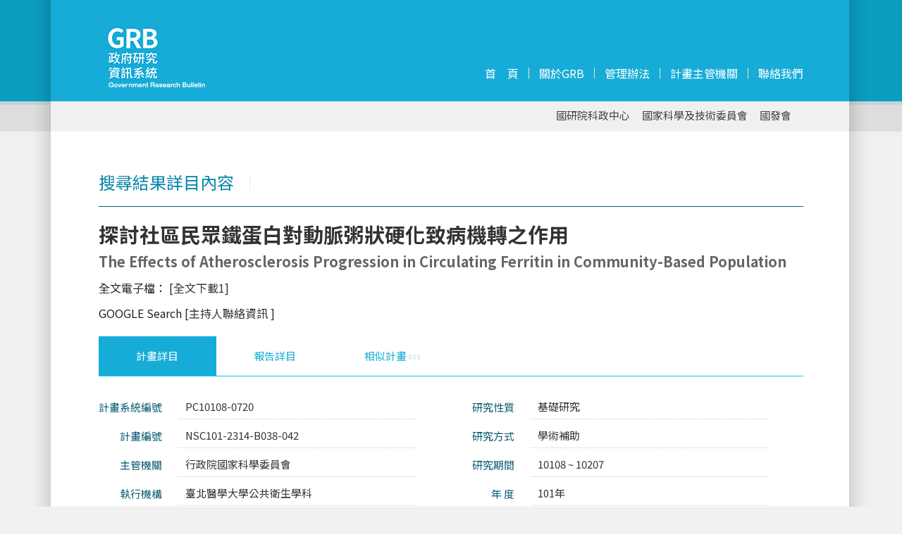

--- FILE ---
content_type: application/javascript
request_url: https://www.grb.gov.tw/polyfills.77d2aa935bdcf01897be.js
body_size: 19708
content:
(window.webpackJsonp=window.webpackJsonp||[]).push([[2],{"+rLv":function(e,t,n){var r=n("dyZX").document;e.exports=r&&r.documentElement},"0/R4":function(e,t){e.exports=function(e){return"object"==typeof e?null!==e:"function"==typeof e}},"0TWp":function(e,t,n){!function(){"use strict";!function(e){var t=e.performance;function n(e){t&&t.mark&&t.mark(e)}function r(e,n){t&&t.measure&&t.measure(e,n)}if(n("Zone"),e.Zone)throw new Error("Zone already loaded.");var o,i=function(){function t(e,t){this._properties=null,this._parent=e,this._name=t?t.name||"unnamed":"<root>",this._properties=t&&t.properties||{},this._zoneDelegate=new c(this,this._parent&&this._parent._zoneDelegate,t)}return t.assertZonePatched=function(){if(e.Promise!==O.ZoneAwarePromise)throw new Error("Zone.js has detected that ZoneAwarePromise `(window|global).Promise` has been overwritten.\nMost likely cause is that a Promise polyfill has been loaded after Zone.js (Polyfilling Promise api is not necessary when zone.js is loaded. If you must load one, do so before loading zone.js.)")},Object.defineProperty(t,"root",{get:function(){for(var e=t.current;e.parent;)e=e.parent;return e},enumerable:!0,configurable:!0}),Object.defineProperty(t,"current",{get:function(){return D.zone},enumerable:!0,configurable:!0}),Object.defineProperty(t,"currentTask",{get:function(){return j},enumerable:!0,configurable:!0}),t.__load_patch=function(o,i){if(O.hasOwnProperty(o))throw Error("Already loaded patch: "+o);if(!e["__Zone_disable_"+o]){var a="Zone:"+o;n(a),O[o]=i(e,t,S),r(a,a)}},Object.defineProperty(t.prototype,"parent",{get:function(){return this._parent},enumerable:!0,configurable:!0}),Object.defineProperty(t.prototype,"name",{get:function(){return this._name},enumerable:!0,configurable:!0}),t.prototype.get=function(e){var t=this.getZoneWith(e);if(t)return t._properties[e]},t.prototype.getZoneWith=function(e){for(var t=this;t;){if(t._properties.hasOwnProperty(e))return t;t=t._parent}return null},t.prototype.fork=function(e){if(!e)throw new Error("ZoneSpec required!");return this._zoneDelegate.fork(this,e)},t.prototype.wrap=function(e,t){if("function"!=typeof e)throw new Error("Expecting function got: "+e);var n=this._zoneDelegate.intercept(this,e,t),r=this;return function(){return r.runGuarded(n,this,arguments,t)}},t.prototype.run=function(e,t,n,r){void 0===t&&(t=void 0),void 0===n&&(n=null),void 0===r&&(r=null),D={parent:D,zone:this};try{return this._zoneDelegate.invoke(this,e,t,n,r)}finally{D=D.parent}},t.prototype.runGuarded=function(e,t,n,r){void 0===t&&(t=null),void 0===n&&(n=null),void 0===r&&(r=null),D={parent:D,zone:this};try{try{return this._zoneDelegate.invoke(this,e,t,n,r)}catch(e){if(this._zoneDelegate.handleError(this,e))throw e}}finally{D=D.parent}},t.prototype.runTask=function(e,t,n){if(e.zone!=this)throw new Error("A task can only be run in the zone of creation! (Creation: "+(e.zone||g).name+"; Execution: "+this.name+")");if(e.state!==y||e.type!==x){var r=e.state!=k;r&&e._transitionTo(k,m),e.runCount++;var o=j;j=e,D={parent:D,zone:this};try{e.type==E&&e.data&&!e.data.isPeriodic&&(e.cancelFn=null);try{return this._zoneDelegate.invokeTask(this,e,t,n)}catch(e){if(this._zoneDelegate.handleError(this,e))throw e}}finally{e.state!==y&&e.state!==T&&(e.type==x||e.data&&e.data.isPeriodic?r&&e._transitionTo(m,k):(e.runCount=0,this._updateTaskCount(e,-1),r&&e._transitionTo(y,k,y))),D=D.parent,j=o}}},t.prototype.scheduleTask=function(e){if(e.zone&&e.zone!==this)for(var t=this;t;){if(t===e.zone)throw Error("can not reschedule task to "+this.name+" which is descendants of the original zone "+e.zone.name);t=t.parent}e._transitionTo(_,y);var n=[];e._zoneDelegates=n,e._zone=this;try{e=this._zoneDelegate.scheduleTask(this,e)}catch(t){throw e._transitionTo(T,_,y),this._zoneDelegate.handleError(this,t),t}return e._zoneDelegates===n&&this._updateTaskCount(e,1),e.state==_&&e._transitionTo(m,_),e},t.prototype.scheduleMicroTask=function(e,t,n,r){return this.scheduleTask(new u(w,e,t,n,r,null))},t.prototype.scheduleMacroTask=function(e,t,n,r,o){return this.scheduleTask(new u(E,e,t,n,r,o))},t.prototype.scheduleEventTask=function(e,t,n,r,o){return this.scheduleTask(new u(x,e,t,n,r,o))},t.prototype.cancelTask=function(e){if(e.zone!=this)throw new Error("A task can only be cancelled in the zone of creation! (Creation: "+(e.zone||g).name+"; Execution: "+this.name+")");e._transitionTo(b,m,k);try{this._zoneDelegate.cancelTask(this,e)}catch(t){throw e._transitionTo(T,b),this._zoneDelegate.handleError(this,t),t}return this._updateTaskCount(e,-1),e._transitionTo(y,b),e.runCount=0,e},t.prototype._updateTaskCount=function(e,t){var n=e._zoneDelegates;-1==t&&(e._zoneDelegates=null);for(var r=0;r<n.length;r++)n[r]._updateTaskCount(e.type,t)},t.__symbol__=z,t}(),a={name:"",onHasTask:function(e,t,n,r){return e.hasTask(n,r)},onScheduleTask:function(e,t,n,r){return e.scheduleTask(n,r)},onInvokeTask:function(e,t,n,r,o,i){return e.invokeTask(n,r,o,i)},onCancelTask:function(e,t,n,r){return e.cancelTask(n,r)}},c=function(){function e(e,t,n){this._taskCounts={microTask:0,macroTask:0,eventTask:0},this.zone=e,this._parentDelegate=t,this._forkZS=n&&(n&&n.onFork?n:t._forkZS),this._forkDlgt=n&&(n.onFork?t:t._forkDlgt),this._forkCurrZone=n&&(n.onFork?this.zone:t.zone),this._interceptZS=n&&(n.onIntercept?n:t._interceptZS),this._interceptDlgt=n&&(n.onIntercept?t:t._interceptDlgt),this._interceptCurrZone=n&&(n.onIntercept?this.zone:t.zone),this._invokeZS=n&&(n.onInvoke?n:t._invokeZS),this._invokeDlgt=n&&(n.onInvoke?t:t._invokeDlgt),this._invokeCurrZone=n&&(n.onInvoke?this.zone:t.zone),this._handleErrorZS=n&&(n.onHandleError?n:t._handleErrorZS),this._handleErrorDlgt=n&&(n.onHandleError?t:t._handleErrorDlgt),this._handleErrorCurrZone=n&&(n.onHandleError?this.zone:t.zone),this._scheduleTaskZS=n&&(n.onScheduleTask?n:t._scheduleTaskZS),this._scheduleTaskDlgt=n&&(n.onScheduleTask?t:t._scheduleTaskDlgt),this._scheduleTaskCurrZone=n&&(n.onScheduleTask?this.zone:t.zone),this._invokeTaskZS=n&&(n.onInvokeTask?n:t._invokeTaskZS),this._invokeTaskDlgt=n&&(n.onInvokeTask?t:t._invokeTaskDlgt),this._invokeTaskCurrZone=n&&(n.onInvokeTask?this.zone:t.zone),this._cancelTaskZS=n&&(n.onCancelTask?n:t._cancelTaskZS),this._cancelTaskDlgt=n&&(n.onCancelTask?t:t._cancelTaskDlgt),this._cancelTaskCurrZone=n&&(n.onCancelTask?this.zone:t.zone),this._hasTaskZS=null,this._hasTaskDlgt=null,this._hasTaskDlgtOwner=null,this._hasTaskCurrZone=null;var r=n&&n.onHasTask;(r||t&&t._hasTaskZS)&&(this._hasTaskZS=r?n:a,this._hasTaskDlgt=t,this._hasTaskDlgtOwner=this,this._hasTaskCurrZone=e,n.onScheduleTask||(this._scheduleTaskZS=a,this._scheduleTaskDlgt=t,this._scheduleTaskCurrZone=this.zone),n.onInvokeTask||(this._invokeTaskZS=a,this._invokeTaskDlgt=t,this._invokeTaskCurrZone=this.zone),n.onCancelTask||(this._cancelTaskZS=a,this._cancelTaskDlgt=t,this._cancelTaskCurrZone=this.zone))}return e.prototype.fork=function(e,t){return this._forkZS?this._forkZS.onFork(this._forkDlgt,this.zone,e,t):new i(e,t)},e.prototype.intercept=function(e,t,n){return this._interceptZS?this._interceptZS.onIntercept(this._interceptDlgt,this._interceptCurrZone,e,t,n):t},e.prototype.invoke=function(e,t,n,r,o){return this._invokeZS?this._invokeZS.onInvoke(this._invokeDlgt,this._invokeCurrZone,e,t,n,r,o):t.apply(n,r)},e.prototype.handleError=function(e,t){return!this._handleErrorZS||this._handleErrorZS.onHandleError(this._handleErrorDlgt,this._handleErrorCurrZone,e,t)},e.prototype.scheduleTask=function(e,t){var n=t;if(this._scheduleTaskZS)this._hasTaskZS&&n._zoneDelegates.push(this._hasTaskDlgtOwner),(n=this._scheduleTaskZS.onScheduleTask(this._scheduleTaskDlgt,this._scheduleTaskCurrZone,e,t))||(n=t);else if(t.scheduleFn)t.scheduleFn(t);else{if(t.type!=w)throw new Error("Task is missing scheduleFn.");v(t)}return n},e.prototype.invokeTask=function(e,t,n,r){return this._invokeTaskZS?this._invokeTaskZS.onInvokeTask(this._invokeTaskDlgt,this._invokeTaskCurrZone,e,t,n,r):t.callback.apply(n,r)},e.prototype.cancelTask=function(e,t){var n;if(this._cancelTaskZS)n=this._cancelTaskZS.onCancelTask(this._cancelTaskDlgt,this._cancelTaskCurrZone,e,t);else{if(!t.cancelFn)throw Error("Task is not cancelable");n=t.cancelFn(t)}return n},e.prototype.hasTask=function(e,t){try{return this._hasTaskZS&&this._hasTaskZS.onHasTask(this._hasTaskDlgt,this._hasTaskCurrZone,e,t)}catch(t){this.handleError(e,t)}},e.prototype._updateTaskCount=function(e,t){var n=this._taskCounts,r=n[e],o=n[e]=r+t;if(o<0)throw new Error("More tasks executed then were scheduled.");0!=r&&0!=o||this.hasTask(this.zone,{microTask:n.microTask>0,macroTask:n.macroTask>0,eventTask:n.eventTask>0,change:e})},e}(),u=function(){function t(n,r,o,i,a,c){this._zone=null,this.runCount=0,this._zoneDelegates=null,this._state="notScheduled",this.type=n,this.source=r,this.data=i,this.scheduleFn=a,this.cancelFn=c,this.callback=o;var u=this;this.invoke=n===x&&i&&i.useG?t.invokeTask:function(){return t.invokeTask.call(e,u,this,arguments)}}return t.invokeTask=function(e,t,n){e||(e=this),P++;try{return e.runCount++,e.zone.runTask(e,t,n)}finally{1==P&&d(),P--}},Object.defineProperty(t.prototype,"zone",{get:function(){return this._zone},enumerable:!0,configurable:!0}),Object.defineProperty(t.prototype,"state",{get:function(){return this._state},enumerable:!0,configurable:!0}),t.prototype.cancelScheduleRequest=function(){this._transitionTo(y,_)},t.prototype._transitionTo=function(e,t,n){if(this._state!==t&&this._state!==n)throw new Error(this.type+" '"+this.source+"': can not transition to '"+e+"', expecting state '"+t+"'"+(n?" or '"+n+"'":"")+", was '"+this._state+"'.");this._state=e,e==y&&(this._zoneDelegates=null)},t.prototype.toString=function(){return this.data&&void 0!==this.data.handleId?this.data.handleId:Object.prototype.toString.call(this)},t.prototype.toJSON=function(){return{type:this.type,state:this.state,source:this.source,zone:this.zone.name,runCount:this.runCount}},t}(),s=z("setTimeout"),l=z("Promise"),f=z("then"),p=[],h=!1;function v(t){0===P&&0===p.length&&(o||e[l]&&(o=e[l].resolve(0)),o?o[f](d):e[s](d,0)),t&&p.push(t)}function d(){if(!h){for(h=!0;p.length;){var e=p;p=[];for(var t=0;t<e.length;t++){var n=e[t];try{n.zone.runTask(n,null,null)}catch(e){S.onUnhandledError(e)}}}S.microtaskDrainDone(),h=!1}}var g={name:"NO ZONE"},y="notScheduled",_="scheduling",m="scheduled",k="running",b="canceling",T="unknown",w="microTask",E="macroTask",x="eventTask",O={},S={symbol:z,currentZoneFrame:function(){return D},onUnhandledError:Z,microtaskDrainDone:Z,scheduleMicroTask:v,showUncaughtError:function(){return!i[z("ignoreConsoleErrorUncaughtError")]},patchEventTarget:function(){return[]},patchOnProperties:Z,patchMethod:function(){return Z},bindArguments:function(){return null},setNativePromise:function(e){e&&"function"==typeof e.resolve&&(o=e.resolve(0))}},D={parent:null,zone:new i(null,null)},j=null,P=0;function Z(){}function z(e){return"__zone_symbol__"+e}r("Zone","Zone"),e.Zone=i}("undefined"!=typeof window&&window||"undefined"!=typeof self&&self||global),Zone.__load_patch("ZoneAwarePromise",function(e,t,n){var r=Object.getOwnPropertyDescriptor,o=Object.defineProperty,i=n.symbol,a=[],c=i("Promise"),u=i("then"),s="__creationTrace__";n.onUnhandledError=function(e){if(n.showUncaughtError()){var t=e&&e.rejection;t?console.error("Unhandled Promise rejection:",t instanceof Error?t.message:t,"; Zone:",e.zone.name,"; Task:",e.task&&e.task.source,"; Value:",t,t instanceof Error?t.stack:void 0):console.error(e)}},n.microtaskDrainDone=function(){for(;a.length;)for(var e=function(){var e=a.shift();try{e.zone.runGuarded(function(){throw e})}catch(e){f(e)}};a.length;)e()};var l=i("unhandledPromiseRejectionHandler");function f(e){n.onUnhandledError(e);try{var r=t[l];r&&"function"==typeof r&&r.call(this,e)}catch(e){}}function p(e){return e&&e.then}function h(e){return e}function v(e){return M.reject(e)}var d=i("state"),g=i("value"),y=i("finally"),_=i("parentPromiseValue"),m=i("parentPromiseState"),k="Promise.then",b=null,T=!0,w=!1,E=0;function x(e,t){return function(n){try{j(e,t,n)}catch(t){j(e,!1,t)}}}var O=function(){var e=!1;return function(t){return function(){e||(e=!0,t.apply(null,arguments))}}},S="Promise resolved with itself",D=i("currentTaskTrace");function j(e,r,i){var c,u=O();if(e===i)throw new TypeError(S);if(e[d]===b){var l=null;try{"object"!=typeof i&&"function"!=typeof i||(l=i&&i.then)}catch(t){return u(function(){j(e,!1,t)})(),e}if(r!==w&&i instanceof M&&i.hasOwnProperty(d)&&i.hasOwnProperty(g)&&i[d]!==b)Z(i),j(e,i[d],i[g]);else if(r!==w&&"function"==typeof l)try{l.call(i,u(x(e,r)),u(x(e,!1)))}catch(t){u(function(){j(e,!1,t)})()}else{e[d]=r;var f=e[g];if(e[g]=i,e[y]===y&&r===T&&(e[d]=e[m],e[g]=e[_]),r===w&&i instanceof Error){var p=t.currentTask&&t.currentTask.data&&t.currentTask.data[s];p&&o(i,D,{configurable:!0,enumerable:!1,writable:!0,value:p})}for(var h=0;h<f.length;)z(e,f[h++],f[h++],f[h++],f[h++]);if(0==f.length&&r==w){e[d]=E;try{throw new Error("Uncaught (in promise): "+((c=i)&&c.toString===Object.prototype.toString?(c.constructor&&c.constructor.name||"")+": "+JSON.stringify(c):c?c.toString():Object.prototype.toString.call(c))+(i&&i.stack?"\n"+i.stack:""))}catch(r){var v=r;v.rejection=i,v.promise=e,v.zone=t.current,v.task=t.currentTask,a.push(v),n.scheduleMicroTask()}}}}return e}var P=i("rejectionHandledHandler");function Z(e){if(e[d]===E){try{var n=t[P];n&&"function"==typeof n&&n.call(this,{rejection:e[g],promise:e})}catch(e){}e[d]=w;for(var r=0;r<a.length;r++)e===a[r].promise&&a.splice(r,1)}}function z(e,t,n,r,o){Z(e);var i=e[d],a=i?"function"==typeof r?r:h:"function"==typeof o?o:v;t.scheduleMicroTask(k,function(){try{var r=e[g],o=n&&y===n[y];o&&(n[_]=r,n[m]=i);var c=t.run(a,void 0,o&&a!==v&&a!==h?[]:[r]);j(n,!0,c)}catch(e){j(n,!1,e)}},n)}var M=function(){function e(t){if(!(this instanceof e))throw new Error("Must be an instanceof Promise.");this[d]=b,this[g]=[];try{t&&t(x(this,T),x(this,w))}catch(e){j(this,!1,e)}}return e.toString=function(){return"function ZoneAwarePromise() { [native code] }"},e.resolve=function(e){return j(new this(null),T,e)},e.reject=function(e){return j(new this(null),w,e)},e.race=function(e){var t,n,r=new this(function(e,r){t=e,n=r});function o(e){r&&(r=t(e))}function i(e){r&&(r=n(e))}for(var a=0,c=e;a<c.length;a++){var u=c[a];p(u)||(u=this.resolve(u)),u.then(o,i)}return r},e.all=function(e){for(var t,n,r=new this(function(e,r){t=e,n=r}),o=0,i=[],a=0,c=e;a<c.length;a++){var u=c[a];p(u)||(u=this.resolve(u)),u.then(function(e){return function(n){i[e]=n,--o||t(i)}}(o),n),o++}return o||t(i),r},e.prototype.then=function(e,n){var r=new this.constructor(null),o=t.current;return this[d]==b?this[g].push(o,r,e,n):z(this,o,r,e,n),r},e.prototype.catch=function(e){return this.then(null,e)},e.prototype.finally=function(e){var n=new this.constructor(null);n[y]=y;var r=t.current;return this[d]==b?this[g].push(r,n,e,e):z(this,r,n,e,e),n},e}();M.resolve=M.resolve,M.reject=M.reject,M.race=M.race,M.all=M.all;var C=e[c]=e.Promise,R=t.__symbol__("ZoneAwarePromise"),I=r(e,"Promise");I&&!I.configurable||(I&&delete I.writable,I&&delete I.value,I||(I={configurable:!0,enumerable:!0}),I.get=function(){return e[R]?e[R]:e[c]},I.set=function(t){t===M?e[R]=t:(e[c]=t,t.prototype[u]||q(t),n.setNativePromise(t))},o(e,"Promise",I)),e.Promise=M;var F,L=i("thenPatched");function q(e){var t=e.prototype,n=r(t,"then");if(!n||!1!==n.writable&&n.configurable){var o=t.then;t[u]=o,e.prototype.then=function(e,t){var n=this;return new M(function(e,t){o.call(n,e,t)}).then(e,t)},e[L]=!0}}if(C){q(C);var A=e.fetch;"function"==typeof A&&(e.fetch=(F=A,function(){var e=F.apply(this,arguments);if(e instanceof M)return e;var t=e.constructor;return t[L]||q(t),e}))}return Promise[t.__symbol__("uncaughtPromiseErrors")]=a,M});var e=Object.getOwnPropertyDescriptor,t=Object.defineProperty,n=Object.getPrototypeOf,r=Object.create,o=Array.prototype.slice,i="addEventListener",a="removeEventListener",c=Zone.__symbol__(i),u=Zone.__symbol__(a),s="true",l="false",f="__zone_symbol__";function p(e,t){return Zone.current.wrap(e,t)}function h(e,t,n,r,o){return Zone.current.scheduleMacroTask(e,t,n,r,o)}var v=Zone.__symbol__,d="undefined"!=typeof window,g=d?window:void 0,y=d&&g||"object"==typeof self&&self||global,_="removeAttribute",m=[null];function k(e,t){for(var n=e.length-1;n>=0;n--)"function"==typeof e[n]&&(e[n]=p(e[n],t+"_"+n));return e}function b(e){return!e||!1!==e.writable&&!("function"==typeof e.get&&void 0===e.set)}var T="undefined"!=typeof WorkerGlobalScope&&self instanceof WorkerGlobalScope,w=!("nw"in y)&&void 0!==y.process&&"[object process]"==={}.toString.call(y.process),E=!w&&!T&&!(!d||!g.HTMLElement),x=void 0!==y.process&&"[object process]"==={}.toString.call(y.process)&&!T&&!(!d||!g.HTMLElement),O={},S=function(e){if(e=e||y.event){var t=O[e.type];t||(t=O[e.type]=v("ON_PROPERTY"+e.type));var n=(this||e.target||y)[t],r=n&&n.apply(this,arguments);return void 0==r||r||e.preventDefault(),r}};function D(n,r,o){var i=e(n,r);if(!i&&o&&e(o,r)&&(i={enumerable:!0,configurable:!0}),i&&i.configurable){delete i.writable,delete i.value;var a=i.get,c=i.set,u=r.substr(2),s=O[u];s||(s=O[u]=v("ON_PROPERTY"+u)),i.set=function(e){var t=this;t||n!==y||(t=y),t&&(t[s]&&t.removeEventListener(u,S),c&&c.apply(t,m),"function"==typeof e?(t[s]=e,t.addEventListener(u,S,!1)):t[s]=null)},i.get=function(){var e=this;if(e||n!==y||(e=y),!e)return null;var t=e[s];if(t)return t;if(a){var o=a&&a.call(this);if(o)return i.set.call(this,o),"function"==typeof e[_]&&e.removeAttribute(r),o}return null},t(n,r,i)}}function j(e,t,n){if(t)for(var r=0;r<t.length;r++)D(e,"on"+t[r],n);else{var o=[];for(var i in e)"on"==i.substr(0,2)&&o.push(i);for(var a=0;a<o.length;a++)D(e,o[a],n)}}var P=v("originalInstance");function Z(e){var n=y[e];if(n){y[v(e)]=n,y[e]=function(){var t=k(arguments,e);switch(t.length){case 0:this[P]=new n;break;case 1:this[P]=new n(t[0]);break;case 2:this[P]=new n(t[0],t[1]);break;case 3:this[P]=new n(t[0],t[1],t[2]);break;case 4:this[P]=new n(t[0],t[1],t[2],t[3]);break;default:throw new Error("Arg list too long.")}},M(y[e],n);var r,o=new n(function(){});for(r in o)"XMLHttpRequest"===e&&"responseBlob"===r||function(n){"function"==typeof o[n]?y[e].prototype[n]=function(){return this[P][n].apply(this[P],arguments)}:t(y[e].prototype,n,{set:function(t){"function"==typeof t?(this[P][n]=p(t,e+"."+n),M(this[P][n],t)):this[P][n]=t},get:function(){return this[P][n]}})}(r);for(r in n)"prototype"!==r&&n.hasOwnProperty(r)&&(y[e][r]=n[r])}}function z(t,r,o){for(var i=t;i&&!i.hasOwnProperty(r);)i=n(i);!i&&t[r]&&(i=t);var a,c=v(r);if(i&&!(a=i[c])&&(a=i[c]=i[r],b(i&&e(i,r)))){var u=o(a,c,r);i[r]=function(){return u(this,arguments)},M(i[r],a)}return a}function M(e,t){e[v("OriginalDelegate")]=t}var C=!1,R=!1;function I(){if(C)return R;C=!0;try{var e=g.navigator.userAgent;return-1===e.indexOf("MSIE ")&&-1===e.indexOf("Trident/")&&-1===e.indexOf("Edge/")||(R=!0),R}catch(e){}}Zone.__load_patch("toString",function(e){var t=Function.prototype.toString,n=v("OriginalDelegate"),r=v("Promise"),o=v("Error"),i=function(){if("function"==typeof this){var i=this[n];if(i)return"function"==typeof i?t.apply(this[n],arguments):Object.prototype.toString.call(i);if(this===Promise){var a=e[r];if(a)return t.apply(a,arguments)}if(this===Error){var c=e[o];if(c)return t.apply(c,arguments)}}return t.apply(this,arguments)};i[n]=t,Function.prototype.toString=i;var a=Object.prototype.toString;Object.prototype.toString=function(){return this instanceof Promise?"[object Promise]":a.apply(this,arguments)}});var F={useG:!0},L={},q={},A=/^__zone_symbol__(\w+)(true|false)$/,H="__zone_symbol__propagationStopped";function N(e,t,r){var o=r&&r.add||i,c=r&&r.rm||a,u=r&&r.listeners||"eventListeners",p=r&&r.rmAll||"removeAllListeners",h=v(o),d="."+o+":",g="prependListener",y="."+g+":",_=function(e,t,n){if(!e.isRemoved){var r=e.callback;"object"==typeof r&&r.handleEvent&&(e.callback=function(e){return r.handleEvent(e)},e.originalDelegate=r),e.invoke(e,t,[n]);var o=e.options;o&&"object"==typeof o&&o.once&&t[c].call(t,n.type,e.originalDelegate?e.originalDelegate:e.callback,o)}},m=function(t){if(t=t||e.event){var n=this||t.target||e,r=n[L[t.type][l]];if(r)if(1===r.length)_(r[0],n,t);else for(var o=r.slice(),i=0;i<o.length&&(!t||!0!==t[H]);i++)_(o[i],n,t)}},k=function(t){if(t=t||e.event){var n=this||t.target||e,r=n[L[t.type][s]];if(r)if(1===r.length)_(r[0],n,t);else for(var o=r.slice(),i=0;i<o.length&&(!t||!0!==t[H]);i++)_(o[i],n,t)}};function b(t,r){if(!t)return!1;var i=!0;r&&void 0!==r.useG&&(i=r.useG);var a=r&&r.vh,_=!0;r&&void 0!==r.chkDup&&(_=r.chkDup);var b=!1;r&&void 0!==r.rt&&(b=r.rt);for(var T=t;T&&!T.hasOwnProperty(o);)T=n(T);if(!T&&t[o]&&(T=t),!T)return!1;if(T[h])return!1;var w,E={},x=T[h]=T[o],O=T[v(c)]=T[c],S=T[v(u)]=T[u],D=T[v(p)]=T[p];r&&r.prepend&&(w=T[v(r.prepend)]=T[r.prepend]);var j=i?function(){if(!E.isExisting)return x.call(E.target,E.eventName,E.capture?k:m,E.options)}:function(e){return x.call(E.target,E.eventName,e.invoke,E.options)},P=i?function(e){if(!e.isRemoved){var t=L[e.eventName],n=void 0;t&&(n=t[e.capture?s:l]);var r=n&&e.target[n];if(r)for(var o=0;o<r.length;o++)if(r[o]===e){r.splice(o,1),e.isRemoved=!0,0===r.length&&(e.allRemoved=!0,e.target[n]=null);break}}if(e.allRemoved)return O.call(e.target,e.eventName,e.capture?k:m,e.options)}:function(e){return O.call(e.target,e.eventName,e.invoke,e.options)},Z=r&&r.diff?r.diff:function(e,t){var n=typeof t;return"function"===n&&e.callback===t||"object"===n&&e.originalDelegate===t},z=Zone[Zone.__symbol__("BLACK_LISTED_EVENTS")],C=function(t,n,r,o,c,u){return void 0===c&&(c=!1),void 0===u&&(u=!1),function(){var p=this||e,h=arguments[1];if(!h)return t.apply(this,arguments);var v=!1;if("function"!=typeof h){if(!h.handleEvent)return t.apply(this,arguments);v=!0}if(!a||a(t,h,p,arguments)){var d,g=arguments[0],y=arguments[2];if(z)for(var m=0;m<z.length;m++)if(g===z[m])return t.apply(this,arguments);var k=!1;void 0===y?d=!1:!0===y?d=!0:!1===y?d=!1:(d=!!y&&!!y.capture,k=!!y&&!!y.once);var b,T=Zone.current,w=L[g];if(w)b=w[d?s:l];else{var x=f+(g+l),O=f+(g+s);L[g]={},L[g][l]=x,L[g][s]=O,b=d?O:x}var S,D=p[b],j=!1;if(D){if(j=!0,_)for(m=0;m<D.length;m++)if(Z(D[m],h))return}else D=p[b]=[];var P=p.constructor.name,M=q[P];M&&(S=M[g]),S||(S=P+n+g),E.options=y,k&&(E.options.once=!1),E.target=p,E.capture=d,E.eventName=g,E.isExisting=j;var C=i?F:null;C&&(C.taskData=E);var R=T.scheduleEventTask(S,h,C,r,o);return E.target=null,C&&(C.taskData=null),k&&(y.once=!0),R.options=y,R.target=p,R.capture=d,R.eventName=g,v&&(R.originalDelegate=h),u?D.unshift(R):D.push(R),c?p:void 0}}};return T[o]=C(x,d,j,P,b),w&&(T[g]=C(w,y,function(e){return w.call(E.target,E.eventName,e.invoke,E.options)},P,b,!0)),T[c]=function(){var t,n=this||e,r=arguments[0],o=arguments[2];t=void 0!==o&&(!0===o||!1!==o&&!!o&&!!o.capture);var i=arguments[1];if(!i)return O.apply(this,arguments);if(!a||a(O,i,n,arguments)){var c,u=L[r];u&&(c=u[t?s:l]);var f=c&&n[c];if(f)for(var p=0;p<f.length;p++){var h=f[p];if(Z(h,i))return f.splice(p,1),h.isRemoved=!0,0===f.length&&(h.allRemoved=!0,n[c]=null),h.zone.cancelTask(h),b?n:void 0}return O.apply(this,arguments)}},T[u]=function(){for(var t=[],n=W(this||e,arguments[0]),r=0;r<n.length;r++){var o=n[r];t.push(o.originalDelegate?o.originalDelegate:o.callback)}return t},T[p]=function(){var t=this||e,n=arguments[0];if(n){var r=L[n];if(r){var o=t[r[l]],i=t[r[s]];if(o){var a=o.slice();for(h=0;h<a.length;h++)this[c].call(this,n,(u=a[h]).originalDelegate?u.originalDelegate:u.callback,u.options)}if(i)for(a=i.slice(),h=0;h<a.length;h++){var u;this[c].call(this,n,(u=a[h]).originalDelegate?u.originalDelegate:u.callback,u.options)}}}else{for(var f=Object.keys(t),h=0;h<f.length;h++){var v=A.exec(f[h]),d=v&&v[1];d&&"removeListener"!==d&&this[p].call(this,d)}this[p].call(this,"removeListener")}if(b)return this},M(T[o],x),M(T[c],O),D&&M(T[p],D),S&&M(T[u],S),!0}for(var T=[],w=0;w<t.length;w++)T[w]=b(t[w],r);return T}function W(e,t){var n=[];for(var r in e){var o=A.exec(r),i=o&&o[1];if(i&&(!t||i===t)){var a=e[r];if(a)for(var c=0;c<a.length;c++)n.push(a[c])}}return n}var X=v("zoneTask");function K(e,t,n,r){var o=null,i=null;n+=r;var a={};function c(t){var n=t.data;return n.args[0]=function(){try{t.invoke.apply(this,arguments)}finally{t.data&&t.data.isPeriodic||("number"==typeof n.handleId?delete a[n.handleId]:n.handleId&&(n.handleId[X]=null))}},n.handleId=o.apply(e,n.args),t}function u(e){return i(e.data.handleId)}o=z(e,t+=r,function(n){return function(o,i){if("function"==typeof i[0]){var s=h(t,i[0],{handleId:null,isPeriodic:"Interval"===r,delay:"Timeout"===r||"Interval"===r?i[1]||0:null,args:i},c,u);if(!s)return s;var l=s.data.handleId;return"number"==typeof l?a[l]=s:l&&(l[X]=s),l&&l.ref&&l.unref&&"function"==typeof l.ref&&"function"==typeof l.unref&&(s.ref=l.ref.bind(l),s.unref=l.unref.bind(l)),"number"==typeof l||l?l:s}return n.apply(e,i)}}),i=z(e,n,function(t){return function(n,r){var o,i=r[0];"number"==typeof i?o=a[i]:(o=i&&i[X])||(o=i),o&&"string"==typeof o.type?"notScheduled"!==o.state&&(o.cancelFn&&o.data.isPeriodic||0===o.runCount)&&("number"==typeof i?delete a[i]:i&&(i[X]=null),o.zone.cancelTask(o)):t.apply(e,r)}})}var U=Object[v("defineProperty")]=Object.defineProperty,B=Object[v("getOwnPropertyDescriptor")]=Object.getOwnPropertyDescriptor,Y=Object.create,J=v("unconfigurables");function V(e,t){return e&&e[J]&&e[J][t]}function G(e,t,n){return Object.isFrozen(n)||(n.configurable=!0),n.configurable||(e[J]||Object.isFrozen(e)||U(e,J,{writable:!0,value:{}}),e[J]&&(e[J][t]=!0)),n}function Q(e,t,n,r){try{return U(e,t,n)}catch(i){if(!n.configurable)throw i;void 0===r?delete n.configurable:n.configurable=r;try{return U(e,t,n)}catch(r){var o=null;try{o=JSON.stringify(n)}catch(e){o=n.toString()}console.log("Attempting to configure '"+t+"' with descriptor '"+o+"' on object '"+e+"' and got error, giving up: "+r)}}}var $=["absolutedeviceorientation","afterinput","afterprint","appinstalled","beforeinstallprompt","beforeprint","beforeunload","devicelight","devicemotion","deviceorientation","deviceorientationabsolute","deviceproximity","hashchange","languagechange","message","mozbeforepaint","offline","online","paint","pageshow","pagehide","popstate","rejectionhandled","storage","unhandledrejection","unload","userproximity","vrdisplyconnected","vrdisplaydisconnected","vrdisplaypresentchange"],ee=["encrypted","waitingforkey","msneedkey","mozinterruptbegin","mozinterruptend"],te=["load"],ne=["blur","error","focus","load","resize","scroll","messageerror"],re=["bounce","finish","start"],oe=["loadstart","progress","abort","error","load","progress","timeout","loadend","readystatechange"],ie=["upgradeneeded","complete","abort","success","error","blocked","versionchange","close"],ae=["close","error","open","message"],ce=["error","message"],ue=["abort","animationcancel","animationend","animationiteration","auxclick","beforeinput","blur","cancel","canplay","canplaythrough","change","compositionstart","compositionupdate","compositionend","cuechange","click","close","contextmenu","curechange","dblclick","drag","dragend","dragenter","dragexit","dragleave","dragover","drop","durationchange","emptied","ended","error","focus","focusin","focusout","gotpointercapture","input","invalid","keydown","keypress","keyup","load","loadstart","loadeddata","loadedmetadata","lostpointercapture","mousedown","mouseenter","mouseleave","mousemove","mouseout","mouseover","mouseup","mousewheel","orientationchange","pause","play","playing","pointercancel","pointerdown","pointerenter","pointerleave","pointerlockchange","mozpointerlockchange","webkitpointerlockerchange","pointerlockerror","mozpointerlockerror","webkitpointerlockerror","pointermove","pointout","pointerover","pointerup","progress","ratechange","reset","resize","scroll","seeked","seeking","select","selectionchange","selectstart","show","sort","stalled","submit","suspend","timeupdate","volumechange","touchcancel","touchmove","touchstart","touchend","transitioncancel","transitionend","waiting","wheel"].concat(["webglcontextrestored","webglcontextlost","webglcontextcreationerror"],["autocomplete","autocompleteerror"],["toggle"],["afterscriptexecute","beforescriptexecute","DOMContentLoaded","fullscreenchange","mozfullscreenchange","webkitfullscreenchange","msfullscreenchange","fullscreenerror","mozfullscreenerror","webkitfullscreenerror","msfullscreenerror","readystatechange","visibilitychange"],$,["beforecopy","beforecut","beforepaste","copy","cut","paste","dragstart","loadend","animationstart","search","transitionrun","transitionstart","webkitanimationend","webkitanimationiteration","webkitanimationstart","webkittransitionend"],["activate","afterupdate","ariarequest","beforeactivate","beforedeactivate","beforeeditfocus","beforeupdate","cellchange","controlselect","dataavailable","datasetchanged","datasetcomplete","errorupdate","filterchange","layoutcomplete","losecapture","move","moveend","movestart","propertychange","resizeend","resizestart","rowenter","rowexit","rowsdelete","rowsinserted","command","compassneedscalibration","deactivate","help","mscontentzoom","msmanipulationstatechanged","msgesturechange","msgesturedoubletap","msgestureend","msgesturehold","msgesturestart","msgesturetap","msgotpointercapture","msinertiastart","mslostpointercapture","mspointercancel","mspointerdown","mspointerenter","mspointerhover","mspointerleave","mspointermove","mspointerout","mspointerover","mspointerup","pointerout","mssitemodejumplistitemremoved","msthumbnailclick","stop","storagecommit"]);function se(e,t,n,r){e&&j(e,function(e,t,n){if(!n)return t;var r=n.filter(function(t){return t.target===e});if(!r||0===r.length)return t;var o=r[0].ignoreProperties;return t.filter(function(e){return-1===o.indexOf(e)})}(e,t,n),r)}function le(c,u){if(!w||x){var s="undefined"!=typeof WebSocket;if(function(){if((E||x)&&!e(HTMLElement.prototype,"onclick")&&"undefined"!=typeof Element){var n=e(Element.prototype,"onclick");if(n&&!n.configurable)return!1}var r=XMLHttpRequest.prototype,o=e(r,"onreadystatechange");if(o){t(r,"onreadystatechange",{enumerable:!0,configurable:!0,get:function(){return!0}});var i=!!(c=new XMLHttpRequest).onreadystatechange;return t(r,"onreadystatechange",o||{}),i}var a=v("fake");t(r,"onreadystatechange",{enumerable:!0,configurable:!0,get:function(){return this[a]},set:function(e){this[a]=e}});var c,u=function(){};return(c=new XMLHttpRequest).onreadystatechange=u,i=c[a]===u,c.onreadystatechange=null,i}()){var l=u.__Zone_ignore_on_properties;if(E){var f=window;se(f,ue.concat(["messageerror"]),l,n(f)),se(Document.prototype,ue,l),void 0!==f.SVGElement&&se(f.SVGElement.prototype,ue,l),se(Element.prototype,ue,l),se(HTMLElement.prototype,ue,l),se(HTMLMediaElement.prototype,ee,l),se(HTMLFrameSetElement.prototype,$.concat(ne),l),se(HTMLBodyElement.prototype,$.concat(ne),l),se(HTMLFrameElement.prototype,te,l),se(HTMLIFrameElement.prototype,te,l);var h=f.HTMLMarqueeElement;h&&se(h.prototype,re,l);var d=f.Worker;d&&se(d.prototype,ce,l)}se(XMLHttpRequest.prototype,oe,l);var g=u.XMLHttpRequestEventTarget;g&&se(g&&g.prototype,oe,l),"undefined"!=typeof IDBIndex&&(se(IDBIndex.prototype,ie,l),se(IDBRequest.prototype,ie,l),se(IDBOpenDBRequest.prototype,ie,l),se(IDBDatabase.prototype,ie,l),se(IDBTransaction.prototype,ie,l),se(IDBCursor.prototype,ie,l)),s&&se(WebSocket.prototype,ae,l)}else!function(){for(var e=function(e){var t=ue[e],n="on"+t;self.addEventListener(t,function(e){var t,r,o=e.target;for(r=o?o.constructor.name+"."+n:"unknown."+n;o;)o[n]&&!o[n][fe]&&((t=p(o[n],r))[fe]=o[n],o[n]=t),o=o.parentElement},!0)},t=0;t<ue.length;t++)e(t)}(),Z("XMLHttpRequest"),s&&function(t,n){var c=n.WebSocket;n.EventTarget||N(n,[c.prototype]),n.WebSocket=function(t,n){var u,s,l=arguments.length>1?new c(t,n):new c(t),f=e(l,"onmessage");return f&&!1===f.configurable?(u=r(l),s=l,[i,a,"send","close"].forEach(function(e){u[e]=function(){var t=o.call(arguments);if(e===i||e===a){var n=t.length>0?t[0]:void 0;if(n){var r=Zone.__symbol__("ON_PROPERTY"+n);l[r]=u[r]}}return l[e].apply(l,t)}})):u=l,j(u,["close","error","message","open"],s),u};var u=n.WebSocket;for(var s in c)u[s]=c[s]}(0,u)}}var fe=v("unbound");Zone.__load_patch("util",function(e,t,n){n.patchOnProperties=j,n.patchMethod=z,n.bindArguments=k}),Zone.__load_patch("timers",function(e){K(e,"set","clear","Timeout"),K(e,"set","clear","Interval"),K(e,"set","clear","Immediate")}),Zone.__load_patch("requestAnimationFrame",function(e){K(e,"request","cancel","AnimationFrame"),K(e,"mozRequest","mozCancel","AnimationFrame"),K(e,"webkitRequest","webkitCancel","AnimationFrame")}),Zone.__load_patch("blocking",function(e,t){for(var n=["alert","prompt","confirm"],r=0;r<n.length;r++)z(e,n[r],function(n,r,o){return function(r,i){return t.current.run(n,e,i,o)}})}),Zone.__load_patch("EventTarget",function(e,t,n){var r=t.__symbol__("BLACK_LISTED_EVENTS");e[r]&&(t[r]=e[r]),function(e,t){!function(e,t){var n=e.Event;n&&n.prototype&&t.patchMethod(n.prototype,"stopImmediatePropagation",function(e){return function(t,n){t[H]=!0,e&&e.apply(t,n)}})}(e,t)}(e,n),function(e,t){var n="Anchor,Area,Audio,BR,Base,BaseFont,Body,Button,Canvas,Content,DList,Directory,Div,Embed,FieldSet,Font,Form,Frame,FrameSet,HR,Head,Heading,Html,IFrame,Image,Input,Keygen,LI,Label,Legend,Link,Map,Marquee,Media,Menu,Meta,Meter,Mod,OList,Object,OptGroup,Option,Output,Paragraph,Pre,Progress,Quote,Script,Select,Source,Span,Style,TableCaption,TableCell,TableCol,Table,TableRow,TableSection,TextArea,Title,Track,UList,Unknown,Video",r="ApplicationCache,EventSource,FileReader,InputMethodContext,MediaController,MessagePort,Node,Performance,SVGElementInstance,SharedWorker,TextTrack,TextTrackCue,TextTrackList,WebKitNamedFlow,Window,Worker,WorkerGlobalScope,XMLHttpRequest,XMLHttpRequestEventTarget,XMLHttpRequestUpload,IDBRequest,IDBOpenDBRequest,IDBDatabase,IDBTransaction,IDBCursor,DBIndex,WebSocket".split(","),o=[],i=e.wtf,a=n.split(",");i?o=a.map(function(e){return"HTML"+e+"Element"}).concat(r):e.EventTarget?o.push("EventTarget"):o=r;for(var c=e.__Zone_disable_IE_check||!1,u=e.__Zone_enable_cross_context_check||!1,p=I(),h="function __BROWSERTOOLS_CONSOLE_SAFEFUNC() { [native code] }",v=0;v<ue.length;v++){var d=f+((k=ue[v])+l),g=f+(k+s);L[k]={},L[k][l]=d,L[k][s]=g}for(v=0;v<n.length;v++)for(var y=a[v],_=q[y]={},m=0;m<ue.length;m++){var k;_[k=ue[m]]=y+".addEventListener:"+k}var b=[];for(v=0;v<o.length;v++){var T=e[o[v]];b.push(T&&T.prototype)}N(e,b,{vh:function(e,t,n,r){if(!c&&p){if(u)try{var o;if("[object FunctionWrapper]"===(o=t.toString())||o==h)return e.apply(n,r),!1}catch(t){return e.apply(n,r),!1}else if("[object FunctionWrapper]"===(o=t.toString())||o==h)return e.apply(n,r),!1}else if(u)try{t.toString()}catch(t){return e.apply(n,r),!1}return!0}}),t.patchEventTarget=N}(e,n);var o=e.XMLHttpRequestEventTarget;o&&o.prototype&&n.patchEventTarget(e,[o.prototype]),Z("MutationObserver"),Z("WebKitMutationObserver"),Z("IntersectionObserver"),Z("FileReader")}),Zone.__load_patch("on_property",function(t,n,r){le(0,t),Object.defineProperty=function(e,t,n){if(V(e,t))throw new TypeError("Cannot assign to read only property '"+t+"' of "+e);var r=n.configurable;return"prototype"!==t&&(n=G(e,t,n)),Q(e,t,n,r)},Object.defineProperties=function(e,t){return Object.keys(t).forEach(function(n){Object.defineProperty(e,n,t[n])}),e},Object.create=function(e,t){return"object"!=typeof t||Object.isFrozen(t)||Object.keys(t).forEach(function(n){t[n]=G(e,n,t[n])}),Y(e,t)},Object.getOwnPropertyDescriptor=function(e,t){var n=B(e,t);return V(e,t)&&(n.configurable=!1),n},function(n){if((E||x)&&"registerElement"in t.document){var r=document.registerElement,o=["createdCallback","attachedCallback","detachedCallback","attributeChangedCallback"];document.registerElement=function(t,n){return n&&n.prototype&&o.forEach(function(t){var r,o,i,a,c="Document.registerElement::"+t,u=n.prototype;if(u.hasOwnProperty(t)){var s=e(u,t);s&&s.value?(s.value=p(s.value,c),a=(i=s).configurable,Q(r=n.prototype,o=t,i=G(r,o,i),a)):u[t]=p(u[t],c)}else u[t]&&(u[t]=p(u[t],c))}),r.call(document,t,n)},M(document.registerElement,r)}}()}),Zone.__load_patch("canvas",function(e){var t=e.HTMLCanvasElement;void 0!==t&&t.prototype&&t.prototype.toBlob&&function(e,n,r){var o=null;function i(e){var t=e.data;return t.args[t.cbIdx]=function(){e.invoke.apply(this,arguments)},o.apply(t.target,t.args),e}o=z(t.prototype,"toBlob",function(e){return function(t,n){var r=function(e,t){return{name:"HTMLCanvasElement.toBlob",target:e,cbIdx:0,args:t}}(t,n);return r.cbIdx>=0&&"function"==typeof n[r.cbIdx]?h(r.name,n[r.cbIdx],r,i,null):e.apply(t,n)}})}()}),Zone.__load_patch("XHR",function(e,t){!function(t){var s=XMLHttpRequest.prototype,l=s[c],f=s[u];if(!l){var p=e.XMLHttpRequestEventTarget;if(p){var v=p.prototype;l=v[c],f=v[u]}}var d="readystatechange",g="scheduled";function y(e){XMLHttpRequest[i]=!1;var t=e.data,r=t.target,a=r[o];l||(l=r[c],f=r[u]),a&&f.call(r,d,a);var s=r[o]=function(){r.readyState===r.DONE&&!t.aborted&&XMLHttpRequest[i]&&e.state===g&&e.invoke()};return l.call(r,d,s),r[n]||(r[n]=e),b.apply(r,t.args),XMLHttpRequest[i]=!0,e}function _(){}function m(e){var t=e.data;return t.aborted=!0,T.apply(t.target,t.args)}var k=z(s,"open",function(){return function(e,t){return e[r]=0==t[2],e[a]=t[1],k.apply(e,t)}}),b=z(s,"send",function(){return function(e,t){return e[r]?b.apply(e,t):h("XMLHttpRequest.send",_,{target:e,url:e[a],isPeriodic:!1,delay:null,args:t,aborted:!1},y,m)}}),T=z(s,"abort",function(){return function(e){var t=e[n];if(t&&"string"==typeof t.type){if(null==t.cancelFn||t.data&&t.data.aborted)return;t.zone.cancelTask(t)}}})}();var n=v("xhrTask"),r=v("xhrSync"),o=v("xhrListener"),i=v("xhrScheduled"),a=v("xhrURL")}),Zone.__load_patch("geolocation",function(t){t.navigator&&t.navigator.geolocation&&function(t,n){for(var r=t.constructor.name,o=function(o){var i=n[o],a=t[i];if(a){if(!b(e(t,i)))return"continue";t[i]=function(e){var t=function(){return e.apply(this,k(arguments,r+"."+i))};return M(t,e),t}(a)}},i=0;i<n.length;i++)o(i)}(t.navigator.geolocation,["getCurrentPosition","watchPosition"])}),Zone.__load_patch("PromiseRejectionEvent",function(e,t){function n(t){return function(n){W(e,t).forEach(function(r){var o=e.PromiseRejectionEvent;if(o){var i=new o(t,{promise:n.promise,reason:n.rejection});r.invoke(i)}})}}e.PromiseRejectionEvent&&(t[v("unhandledPromiseRejectionHandler")]=n("unhandledrejection"),t[v("rejectionHandledHandler")]=n("rejectionhandled"))})}()},"1TsA":function(e,t){e.exports=function(e,t){return{value:t,done:!!e}}},"2OiF":function(e,t){e.exports=function(e){if("function"!=typeof e)throw TypeError(e+" is not a function!");return e}},3:function(e,t,n){e.exports=n("hN/g")},"3Lyj":function(e,t,n){var r=n("KroJ");e.exports=function(e,t,n){for(var o in t)r(e,o,t[o],n);return e}},"45Tv":function(e,t,n){var r=n("N6cJ"),o=n("y3w9"),i=n("OP3Y"),a=r.has,c=r.get,u=r.key,s=function(e,t,n){if(a(e,t,n))return c(e,t,n);var r=i(t);return null!==r?s(e,r,n):void 0};r.exp({getMetadata:function(e,t){return s(e,o(t),arguments.length<3?void 0:u(arguments[2]))}})},"49D4":function(e,t,n){var r=n("N6cJ"),o=n("y3w9"),i=r.key,a=r.set;r.exp({defineMetadata:function(e,t,n,r){a(e,t,o(n),i(r))}})},"4LiD":function(e,t,n){"use strict";var r=n("dyZX"),o=n("XKFU"),i=n("KroJ"),a=n("3Lyj"),c=n("Z6vF"),u=n("SlkY"),s=n("9gX7"),l=n("0/R4"),f=n("eeVq"),p=n("XMVh"),h=n("fyDq"),v=n("Xbzi");e.exports=function(e,t,n,d,g,y){var _=r[e],m=_,k=g?"set":"add",b=m&&m.prototype,T={},w=function(e){var t=b[e];i(b,e,"delete"==e?function(e){return!(y&&!l(e))&&t.call(this,0===e?0:e)}:"has"==e?function(e){return!(y&&!l(e))&&t.call(this,0===e?0:e)}:"get"==e?function(e){return y&&!l(e)?void 0:t.call(this,0===e?0:e)}:"add"==e?function(e){return t.call(this,0===e?0:e),this}:function(e,n){return t.call(this,0===e?0:e,n),this})};if("function"==typeof m&&(y||b.forEach&&!f(function(){(new m).entries().next()}))){var E=new m,x=E[k](y?{}:-0,1)!=E,O=f(function(){E.has(1)}),S=p(function(e){new m(e)}),D=!y&&f(function(){for(var e=new m,t=5;t--;)e[k](t,t);return!e.has(-0)});S||((m=t(function(t,n){s(t,m,e);var r=v(new _,t,m);return void 0!=n&&u(n,g,r[k],r),r})).prototype=b,b.constructor=m),(O||D)&&(w("delete"),w("has"),g&&w("get")),(D||x)&&w(k),y&&b.clear&&delete b.clear}else m=d.getConstructor(t,e,g,k),a(m.prototype,n),c.NEED=!0;return h(m,e),T[e]=m,o(o.G+o.W+o.F*(m!=_),T),y||d.setStrong(m,e,g),m}},"4R4u":function(e,t){e.exports="constructor,hasOwnProperty,isPrototypeOf,propertyIsEnumerable,toLocaleString,toString,valueOf".split(",")},"6FMO":function(e,t,n){var r=n("0/R4"),o=n("EWmC"),i=n("K0xU")("species");e.exports=function(e){var t;return o(e)&&("function"!=typeof(t=e.constructor)||t!==Array&&!o(t.prototype)||(t=void 0),r(t)&&null===(t=t[i])&&(t=void 0)),void 0===t?Array:t}},"7Dlh":function(e,t,n){var r=n("N6cJ"),o=n("y3w9"),i=r.has,a=r.key;r.exp({hasOwnMetadata:function(e,t){return i(e,o(t),arguments.length<3?void 0:a(arguments[2]))}})},"9AAn":function(e,t,n){"use strict";var r=n("wmvG"),o=n("s5qY");e.exports=n("4LiD")("Map",function(e){return function(){return e(this,arguments.length>0?arguments[0]:void 0)}},{get:function(e){var t=r.getEntry(o(this,"Map"),e);return t&&t.v},set:function(e,t){return r.def(o(this,"Map"),0===e?0:e,t)}},r,!0)},"9gX7":function(e,t){e.exports=function(e,t,n,r){if(!(e instanceof t)||void 0!==r&&r in e)throw TypeError(n+": incorrect invocation!");return e}},Afnz:function(e,t,n){"use strict";var r=n("LQAc"),o=n("XKFU"),i=n("KroJ"),a=n("Mukb"),c=n("hPIQ"),u=n("QaDb"),s=n("fyDq"),l=n("OP3Y"),f=n("K0xU")("iterator"),p=!([].keys&&"next"in[].keys()),h=function(){return this};e.exports=function(e,t,n,v,d,g,y){u(n,t,v);var _,m,k,b=function(e){if(!p&&e in x)return x[e];switch(e){case"keys":case"values":return function(){return new n(this,e)}}return function(){return new n(this,e)}},T=t+" Iterator",w="values"==d,E=!1,x=e.prototype,O=x[f]||x["@@iterator"]||d&&x[d],S=O||b(d),D=d?w?b("entries"):S:void 0,j="Array"==t&&x.entries||O;if(j&&(k=l(j.call(new e)))!==Object.prototype&&k.next&&(s(k,T,!0),r||"function"==typeof k[f]||a(k,f,h)),w&&O&&"values"!==O.name&&(E=!0,S=function(){return O.call(this)}),r&&!y||!p&&!E&&x[f]||a(x,f,S),c[t]=S,c[T]=h,d)if(_={values:w?S:b("values"),keys:g?S:b("keys"),entries:D},y)for(m in _)m in x||i(x,m,_[m]);else o(o.P+o.F*(p||E),t,_);return _}},BqfV:function(e,t,n){var r=n("N6cJ"),o=n("y3w9"),i=r.get,a=r.key;r.exp({getOwnMetadata:function(e,t){return i(e,o(t),arguments.length<3?void 0:a(arguments[2]))}})},CkkT:function(e,t,n){var r=n("m0Pp"),o=n("Ymqv"),i=n("S/j/"),a=n("ne8i"),c=n("zRwo");e.exports=function(e,t){var n=1==e,u=2==e,s=3==e,l=4==e,f=6==e,p=5==e||f,h=t||c;return function(t,c,v){for(var d,g,y=i(t),_=o(y),m=r(c,v,3),k=a(_.length),b=0,T=n?h(t,k):u?h(t,0):void 0;k>b;b++)if((p||b in _)&&(g=m(d=_[b],b,y),e))if(n)T[b]=g;else if(g)switch(e){case 3:return!0;case 5:return d;case 6:return b;case 2:T.push(d)}else if(l)return!1;return f?-1:s||l?l:T}}},DVgA:function(e,t,n){var r=n("zhAb"),o=n("4R4u");e.exports=Object.keys||function(e){return r(e,o)}},EK0E:function(e,t,n){"use strict";var r,o=n("CkkT")(0),i=n("KroJ"),a=n("Z6vF"),c=n("czNK"),u=n("ZD67"),s=n("0/R4"),l=n("eeVq"),f=n("s5qY"),p=a.getWeak,h=Object.isExtensible,v=u.ufstore,d={},g=function(e){return function(){return e(this,arguments.length>0?arguments[0]:void 0)}},y={get:function(e){if(s(e)){var t=p(e);return!0===t?v(f(this,"WeakMap")).get(e):t?t[this._i]:void 0}},set:function(e,t){return u.def(f(this,"WeakMap"),e,t)}},_=e.exports=n("4LiD")("WeakMap",g,y,u,!0,!0);l(function(){return 7!=(new _).set((Object.freeze||Object)(d),7).get(d)})&&(c((r=u.getConstructor(g,"WeakMap")).prototype,y),a.NEED=!0,o(["delete","has","get","set"],function(e){var t=_.prototype,n=t[e];i(t,e,function(t,o){if(s(t)&&!h(t)){this._f||(this._f=new r);var i=this._f[e](t,o);return"set"==e?this:i}return n.call(this,t,o)})}))},EWmC:function(e,t,n){var r=n("LZWt");e.exports=Array.isArray||function(e){return"Array"==r(e)}},EemH:function(e,t,n){var r=n("UqcF"),o=n("RjD/"),i=n("aCFj"),a=n("apmT"),c=n("aagx"),u=n("xpql"),s=Object.getOwnPropertyDescriptor;t.f=n("nh4g")?s:function(e,t){if(e=i(e),t=a(t,!0),u)try{return s(e,t)}catch(e){}if(c(e,t))return o(!r.f.call(e,t),e[t])}},FJW5:function(e,t,n){var r=n("hswa"),o=n("y3w9"),i=n("DVgA");e.exports=n("nh4g")?Object.defineProperties:function(e,t){o(e);for(var n,a=i(t),c=a.length,u=0;c>u;)r.f(e,n=a[u++],t[n]);return e}},FZcq:function(e,t,n){n("49D4"),n("zq+C"),n("45Tv"),n("uAtd"),n("BqfV"),n("fN/3"),n("iW+S"),n("7Dlh"),n("Opxb"),e.exports=n("g3g5").Reflect},H6hf:function(e,t,n){var r=n("y3w9");e.exports=function(e,t,n,o){try{return o?t(r(n)[0],n[1]):t(n)}catch(t){var i=e.return;throw void 0!==i&&r(i.call(e)),t}}},"I8a+":function(e,t,n){var r=n("LZWt"),o=n("K0xU")("toStringTag"),i="Arguments"==r(function(){return arguments}());e.exports=function(e){var t,n,a;return void 0===e?"Undefined":null===e?"Null":"string"==typeof(n=function(e,t){try{return e[t]}catch(e){}}(t=Object(e),o))?n:i?r(t):"Object"==(a=r(t))&&"function"==typeof t.callee?"Arguments":a}},Iw71:function(e,t,n){var r=n("0/R4"),o=n("dyZX").document,i=r(o)&&r(o.createElement);e.exports=function(e){return i?o.createElement(e):{}}},"J+6e":function(e,t,n){var r=n("I8a+"),o=n("K0xU")("iterator"),i=n("hPIQ");e.exports=n("g3g5").getIteratorMethod=function(e){if(void 0!=e)return e[o]||e["@@iterator"]||i[r(e)]}},JiEa:function(e,t){t.f=Object.getOwnPropertySymbols},K0xU:function(e,t,n){var r=n("VTer")("wks"),o=n("ylqs"),i=n("dyZX").Symbol,a="function"==typeof i;(e.exports=function(e){return r[e]||(r[e]=a&&i[e]||(a?i:o)("Symbol."+e))}).store=r},KroJ:function(e,t,n){var r=n("dyZX"),o=n("Mukb"),i=n("aagx"),a=n("ylqs")("src"),c=Function.toString,u=(""+c).split("toString");n("g3g5").inspectSource=function(e){return c.call(e)},(e.exports=function(e,t,n,c){var s="function"==typeof n;s&&(i(n,"name")||o(n,"name",t)),e[t]!==n&&(s&&(i(n,a)||o(n,a,e[t]?""+e[t]:u.join(String(t)))),e===r?e[t]=n:c?e[t]?e[t]=n:o(e,t,n):(delete e[t],o(e,t,n)))})(Function.prototype,"toString",function(){return"function"==typeof this&&this[a]||c.call(this)})},Kuth:function(e,t,n){var r=n("y3w9"),o=n("FJW5"),i=n("4R4u"),a=n("YTvA")("IE_PROTO"),c=function(){},u=function(){var e,t=n("Iw71")("iframe"),r=i.length;for(t.style.display="none",n("+rLv").appendChild(t),t.src="javascript:",(e=t.contentWindow.document).open(),e.write("<script>document.F=Object<\/script>"),e.close(),u=e.F;r--;)delete u.prototype[i[r]];return u()};e.exports=Object.create||function(e,t){var n;return null!==e?(c.prototype=r(e),n=new c,c.prototype=null,n[a]=e):n=u(),void 0===t?n:o(n,t)}},LQAc:function(e,t){e.exports=!1},LZWt:function(e,t){var n={}.toString;e.exports=function(e){return n.call(e).slice(8,-1)}},M6Qj:function(e,t,n){var r=n("hPIQ"),o=n("K0xU")("iterator"),i=Array.prototype;e.exports=function(e){return void 0!==e&&(r.Array===e||i[o]===e)}},Mukb:function(e,t,n){var r=n("hswa"),o=n("RjD/");e.exports=n("nh4g")?function(e,t,n){return r.f(e,t,o(1,n))}:function(e,t,n){return e[t]=n,e}},N6cJ:function(e,t,n){var r=n("9AAn"),o=n("XKFU"),i=n("VTer")("metadata"),a=i.store||(i.store=new(n("EK0E"))),c=function(e,t,n){var o=a.get(e);if(!o){if(!n)return;a.set(e,o=new r)}var i=o.get(t);if(!i){if(!n)return;o.set(t,i=new r)}return i};e.exports={store:a,map:c,has:function(e,t,n){var r=c(t,n,!1);return void 0!==r&&r.has(e)},get:function(e,t,n){var r=c(t,n,!1);return void 0===r?void 0:r.get(e)},set:function(e,t,n,r){c(n,r,!0).set(e,t)},keys:function(e,t){var n=c(e,t,!1),r=[];return n&&n.forEach(function(e,t){r.push(t)}),r},key:function(e){return void 0===e||"symbol"==typeof e?e:String(e)},exp:function(e){o(o.S,"Reflect",e)}}},OP3Y:function(e,t,n){var r=n("aagx"),o=n("S/j/"),i=n("YTvA")("IE_PROTO"),a=Object.prototype;e.exports=Object.getPrototypeOf||function(e){return e=o(e),r(e,i)?e[i]:"function"==typeof e.constructor&&e instanceof e.constructor?e.constructor.prototype:e instanceof Object?a:null}},Opxb:function(e,t,n){var r=n("N6cJ"),o=n("y3w9"),i=n("2OiF"),a=r.key,c=r.set;r.exp({metadata:function(e,t){return function(n,r){c(e,t,(void 0!==r?o:i)(n),a(r))}}})},Q3ne:function(e,t,n){var r=n("SlkY");e.exports=function(e,t){var n=[];return r(e,!1,n.push,n,t),n}},QaDb:function(e,t,n){"use strict";var r=n("Kuth"),o=n("RjD/"),i=n("fyDq"),a={};n("Mukb")(a,n("K0xU")("iterator"),function(){return this}),e.exports=function(e,t,n){e.prototype=r(a,{next:o(1,n)}),i(e,t+" Iterator")}},RYi7:function(e,t){var n=Math.ceil,r=Math.floor;e.exports=function(e){return isNaN(e=+e)?0:(e>0?r:n)(e)}},"RjD/":function(e,t){e.exports=function(e,t){return{enumerable:!(1&e),configurable:!(2&e),writable:!(4&e),value:t}}},"S/j/":function(e,t,n){var r=n("vhPU");e.exports=function(e){return Object(r(e))}},SlkY:function(e,t,n){var r=n("m0Pp"),o=n("H6hf"),i=n("M6Qj"),a=n("y3w9"),c=n("ne8i"),u=n("J+6e"),s={},l={};(t=e.exports=function(e,t,n,f,p){var h,v,d,g,y=p?function(){return e}:u(e),_=r(n,f,t?2:1),m=0;if("function"!=typeof y)throw TypeError(e+" is not iterable!");if(i(y)){for(h=c(e.length);h>m;m++)if((g=t?_(a(v=e[m])[0],v[1]):_(e[m]))===s||g===l)return g}else for(d=y.call(e);!(v=d.next()).done;)if((g=o(d,_,v.value,t))===s||g===l)return g}).BREAK=s,t.RETURN=l},T39b:function(e,t,n){"use strict";var r=n("wmvG"),o=n("s5qY");e.exports=n("4LiD")("Set",function(e){return function(){return e(this,arguments.length>0?arguments[0]:void 0)}},{add:function(e){return r.def(o(this,"Set"),e=0===e?0:e,e)}},r)},UqcF:function(e,t){t.f={}.propertyIsEnumerable},VTer:function(e,t,n){var r=n("g3g5"),o=n("dyZX"),i=o["__core-js_shared__"]||(o["__core-js_shared__"]={});(e.exports=function(e,t){return i[e]||(i[e]=void 0!==t?t:{})})("versions",[]).push({version:r.version,mode:n("LQAc")?"pure":"global",copyright:"\xa9 2018 Denis Pushkarev (zloirock.ru)"})},XKFU:function(e,t,n){var r=n("dyZX"),o=n("g3g5"),i=n("Mukb"),a=n("KroJ"),c=n("m0Pp"),u=function(e,t,n){var s,l,f,p,h=e&u.F,v=e&u.G,d=e&u.P,g=e&u.B,y=v?r:e&u.S?r[t]||(r[t]={}):(r[t]||{}).prototype,_=v?o:o[t]||(o[t]={}),m=_.prototype||(_.prototype={});for(s in v&&(n=t),n)f=((l=!h&&y&&void 0!==y[s])?y:n)[s],p=g&&l?c(f,r):d&&"function"==typeof f?c(Function.call,f):f,y&&a(y,s,f,e&u.U),_[s]!=f&&i(_,s,p),d&&m[s]!=f&&(m[s]=f)};r.core=o,u.F=1,u.G=2,u.S=4,u.P=8,u.B=16,u.W=32,u.U=64,u.R=128,e.exports=u},XMVh:function(e,t,n){var r=n("K0xU")("iterator"),o=!1;try{var i=[7][r]();i.return=function(){o=!0},Array.from(i,function(){throw 2})}catch(e){}e.exports=function(e,t){if(!t&&!o)return!1;var n=!1;try{var i=[7],a=i[r]();a.next=function(){return{done:n=!0}},i[r]=function(){return a},e(i)}catch(e){}return n}},Xbzi:function(e,t,n){var r=n("0/R4"),o=n("i5dc").set;e.exports=function(e,t,n){var i,a=t.constructor;return a!==n&&"function"==typeof a&&(i=a.prototype)!==n.prototype&&r(i)&&o&&o(e,i),e}},YTvA:function(e,t,n){var r=n("VTer")("keys"),o=n("ylqs");e.exports=function(e){return r[e]||(r[e]=o(e))}},Ymqv:function(e,t,n){var r=n("LZWt");e.exports=Object("z").propertyIsEnumerable(0)?Object:function(e){return"String"==r(e)?e.split(""):Object(e)}},Z6vF:function(e,t,n){var r=n("ylqs")("meta"),o=n("0/R4"),i=n("aagx"),a=n("hswa").f,c=0,u=Object.isExtensible||function(){return!0},s=!n("eeVq")(function(){return u(Object.preventExtensions({}))}),l=function(e){a(e,r,{value:{i:"O"+ ++c,w:{}}})},f=e.exports={KEY:r,NEED:!1,fastKey:function(e,t){if(!o(e))return"symbol"==typeof e?e:("string"==typeof e?"S":"P")+e;if(!i(e,r)){if(!u(e))return"F";if(!t)return"E";l(e)}return e[r].i},getWeak:function(e,t){if(!i(e,r)){if(!u(e))return!0;if(!t)return!1;l(e)}return e[r].w},onFreeze:function(e){return s&&f.NEED&&u(e)&&!i(e,r)&&l(e),e}}},ZD67:function(e,t,n){"use strict";var r=n("3Lyj"),o=n("Z6vF").getWeak,i=n("y3w9"),a=n("0/R4"),c=n("9gX7"),u=n("SlkY"),s=n("CkkT"),l=n("aagx"),f=n("s5qY"),p=s(5),h=s(6),v=0,d=function(e){return e._l||(e._l=new g)},g=function(){this.a=[]},y=function(e,t){return p(e.a,function(e){return e[0]===t})};g.prototype={get:function(e){var t=y(this,e);if(t)return t[1]},has:function(e){return!!y(this,e)},set:function(e,t){var n=y(this,e);n?n[1]=t:this.a.push([e,t])},delete:function(e){var t=h(this.a,function(t){return t[0]===e});return~t&&this.a.splice(t,1),!!~t}},e.exports={getConstructor:function(e,t,n,i){var s=e(function(e,r){c(e,s,t,"_i"),e._t=t,e._i=v++,e._l=void 0,void 0!=r&&u(r,n,e[i],e)});return r(s.prototype,{delete:function(e){if(!a(e))return!1;var n=o(e);return!0===n?d(f(this,t)).delete(e):n&&l(n,this._i)&&delete n[this._i]},has:function(e){if(!a(e))return!1;var n=o(e);return!0===n?d(f(this,t)).has(e):n&&l(n,this._i)}}),s},def:function(e,t,n){var r=o(i(t),!0);return!0===r?d(e).set(t,n):r[e._i]=n,e},ufstore:d}},aCFj:function(e,t,n){var r=n("Ymqv"),o=n("vhPU");e.exports=function(e){return r(o(e))}},aagx:function(e,t){var n={}.hasOwnProperty;e.exports=function(e,t){return n.call(e,t)}},apmT:function(e,t,n){var r=n("0/R4");e.exports=function(e,t){if(!r(e))return e;var n,o;if(t&&"function"==typeof(n=e.toString)&&!r(o=n.call(e)))return o;if("function"==typeof(n=e.valueOf)&&!r(o=n.call(e)))return o;if(!t&&"function"==typeof(n=e.toString)&&!r(o=n.call(e)))return o;throw TypeError("Can't convert object to primitive value")}},czNK:function(e,t,n){"use strict";var r=n("DVgA"),o=n("JiEa"),i=n("UqcF"),a=n("S/j/"),c=n("Ymqv"),u=Object.assign;e.exports=!u||n("eeVq")(function(){var e={},t={},n=Symbol(),r="abcdefghijklmnopqrst";return e[n]=7,r.split("").forEach(function(e){t[e]=e}),7!=u({},e)[n]||Object.keys(u({},t)).join("")!=r})?function(e,t){for(var n=a(e),u=arguments.length,s=1,l=o.f,f=i.f;u>s;)for(var p,h=c(arguments[s++]),v=l?r(h).concat(l(h)):r(h),d=v.length,g=0;d>g;)f.call(h,p=v[g++])&&(n[p]=h[p]);return n}:u},"d/Gc":function(e,t,n){var r=n("RYi7"),o=Math.max,i=Math.min;e.exports=function(e,t){return(e=r(e))<0?o(e+t,0):i(e,t)}},dyZX:function(e,t){var n=e.exports="undefined"!=typeof window&&window.Math==Math?window:"undefined"!=typeof self&&self.Math==Math?self:Function("return this")();"number"==typeof __g&&(__g=n)},eeVq:function(e,t){e.exports=function(e){try{return!!e()}catch(e){return!0}}},elZq:function(e,t,n){"use strict";var r=n("dyZX"),o=n("hswa"),i=n("nh4g"),a=n("K0xU")("species");e.exports=function(e){var t=r[e];i&&t&&!t[a]&&o.f(t,a,{configurable:!0,get:function(){return this}})}},"fN/3":function(e,t,n){var r=n("N6cJ"),o=n("y3w9"),i=r.keys,a=r.key;r.exp({getOwnMetadataKeys:function(e){return i(o(e),arguments.length<2?void 0:a(arguments[1]))}})},fyDq:function(e,t,n){var r=n("hswa").f,o=n("aagx"),i=n("K0xU")("toStringTag");e.exports=function(e,t,n){e&&!o(e=n?e:e.prototype,i)&&r(e,i,{configurable:!0,value:t})}},g3g5:function(e,t){var n=e.exports={version:"2.5.7"};"number"==typeof __e&&(__e=n)},"hN/g":function(e,t,n){"use strict";n.r(t),n("FZcq"),n("0TWp")},hPIQ:function(e,t){e.exports={}},hswa:function(e,t,n){var r=n("y3w9"),o=n("xpql"),i=n("apmT"),a=Object.defineProperty;t.f=n("nh4g")?Object.defineProperty:function(e,t,n){if(r(e),t=i(t,!0),r(n),o)try{return a(e,t,n)}catch(e){}if("get"in n||"set"in n)throw TypeError("Accessors not supported!");return"value"in n&&(e[t]=n.value),e}},i5dc:function(e,t,n){var r=n("0/R4"),o=n("y3w9"),i=function(e,t){if(o(e),!r(t)&&null!==t)throw TypeError(t+": can't set as prototype!")};e.exports={set:Object.setPrototypeOf||("__proto__"in{}?function(e,t,r){try{(r=n("m0Pp")(Function.call,n("EemH").f(Object.prototype,"__proto__").set,2))(e,[]),t=!(e instanceof Array)}catch(e){t=!0}return function(e,n){return i(e,n),t?e.__proto__=n:r(e,n),e}}({},!1):void 0),check:i}},"iW+S":function(e,t,n){var r=n("N6cJ"),o=n("y3w9"),i=n("OP3Y"),a=r.has,c=r.key,u=function(e,t,n){if(a(e,t,n))return!0;var r=i(t);return null!==r&&u(e,r,n)};r.exp({hasMetadata:function(e,t){return u(e,o(t),arguments.length<3?void 0:c(arguments[2]))}})},m0Pp:function(e,t,n){var r=n("2OiF");e.exports=function(e,t,n){if(r(e),void 0===t)return e;switch(n){case 1:return function(n){return e.call(t,n)};case 2:return function(n,r){return e.call(t,n,r)};case 3:return function(n,r,o){return e.call(t,n,r,o)}}return function(){return e.apply(t,arguments)}}},ne8i:function(e,t,n){var r=n("RYi7"),o=Math.min;e.exports=function(e){return e>0?o(r(e),9007199254740991):0}},nh4g:function(e,t,n){e.exports=!n("eeVq")(function(){return 7!=Object.defineProperty({},"a",{get:function(){return 7}}).a})},s5qY:function(e,t,n){var r=n("0/R4");e.exports=function(e,t){if(!r(e)||e._t!==t)throw TypeError("Incompatible receiver, "+t+" required!");return e}},uAtd:function(e,t,n){var r=n("T39b"),o=n("Q3ne"),i=n("N6cJ"),a=n("y3w9"),c=n("OP3Y"),u=i.keys,s=i.key,l=function(e,t){var n=u(e,t),i=c(e);if(null===i)return n;var a=l(i,t);return a.length?n.length?o(new r(n.concat(a))):a:n};i.exp({getMetadataKeys:function(e){return l(a(e),arguments.length<2?void 0:s(arguments[1]))}})},vhPU:function(e,t){e.exports=function(e){if(void 0==e)throw TypeError("Can't call method on  "+e);return e}},w2a5:function(e,t,n){var r=n("aCFj"),o=n("ne8i"),i=n("d/Gc");e.exports=function(e){return function(t,n,a){var c,u=r(t),s=o(u.length),l=i(a,s);if(e&&n!=n){for(;s>l;)if((c=u[l++])!=c)return!0}else for(;s>l;l++)if((e||l in u)&&u[l]===n)return e||l||0;return!e&&-1}}},wmvG:function(e,t,n){"use strict";var r=n("hswa").f,o=n("Kuth"),i=n("3Lyj"),a=n("m0Pp"),c=n("9gX7"),u=n("SlkY"),s=n("Afnz"),l=n("1TsA"),f=n("elZq"),p=n("nh4g"),h=n("Z6vF").fastKey,v=n("s5qY"),d=p?"_s":"size",g=function(e,t){var n,r=h(t);if("F"!==r)return e._i[r];for(n=e._f;n;n=n.n)if(n.k==t)return n};e.exports={getConstructor:function(e,t,n,s){var l=e(function(e,r){c(e,l,t,"_i"),e._t=t,e._i=o(null),e._f=void 0,e._l=void 0,e[d]=0,void 0!=r&&u(r,n,e[s],e)});return i(l.prototype,{clear:function(){for(var e=v(this,t),n=e._i,r=e._f;r;r=r.n)r.r=!0,r.p&&(r.p=r.p.n=void 0),delete n[r.i];e._f=e._l=void 0,e[d]=0},delete:function(e){var n=v(this,t),r=g(n,e);if(r){var o=r.n,i=r.p;delete n._i[r.i],r.r=!0,i&&(i.n=o),o&&(o.p=i),n._f==r&&(n._f=o),n._l==r&&(n._l=i),n[d]--}return!!r},forEach:function(e){v(this,t);for(var n,r=a(e,arguments.length>1?arguments[1]:void 0,3);n=n?n.n:this._f;)for(r(n.v,n.k,this);n&&n.r;)n=n.p},has:function(e){return!!g(v(this,t),e)}}),p&&r(l.prototype,"size",{get:function(){return v(this,t)[d]}}),l},def:function(e,t,n){var r,o,i=g(e,t);return i?i.v=n:(e._l=i={i:o=h(t,!0),k:t,v:n,p:r=e._l,n:void 0,r:!1},e._f||(e._f=i),r&&(r.n=i),e[d]++,"F"!==o&&(e._i[o]=i)),e},getEntry:g,setStrong:function(e,t,n){s(e,t,function(e,n){this._t=v(e,t),this._k=n,this._l=void 0},function(){for(var e=this._k,t=this._l;t&&t.r;)t=t.p;return this._t&&(this._l=t=t?t.n:this._t._f)?l(0,"keys"==e?t.k:"values"==e?t.v:[t.k,t.v]):(this._t=void 0,l(1))},n?"entries":"values",!n,!0),f(t)}}},xpql:function(e,t,n){e.exports=!n("nh4g")&&!n("eeVq")(function(){return 7!=Object.defineProperty(n("Iw71")("div"),"a",{get:function(){return 7}}).a})},y3w9:function(e,t,n){var r=n("0/R4");e.exports=function(e){if(!r(e))throw TypeError(e+" is not an object!");return e}},ylqs:function(e,t){var n=0,r=Math.random();e.exports=function(e){return"Symbol(".concat(void 0===e?"":e,")_",(++n+r).toString(36))}},zRwo:function(e,t,n){var r=n("6FMO");e.exports=function(e,t){return new(r(e))(t)}},zhAb:function(e,t,n){var r=n("aagx"),o=n("aCFj"),i=n("w2a5")(!1),a=n("YTvA")("IE_PROTO");e.exports=function(e,t){var n,c=o(e),u=0,s=[];for(n in c)n!=a&&r(c,n)&&s.push(n);for(;t.length>u;)r(c,n=t[u++])&&(~i(s,n)||s.push(n));return s}},"zq+C":function(e,t,n){var r=n("N6cJ"),o=n("y3w9"),i=r.key,a=r.map,c=r.store;r.exp({deleteMetadata:function(e,t){var n=arguments.length<3?void 0:i(arguments[2]),r=a(o(t),n,!1);if(void 0===r||!r.delete(e))return!1;if(r.size)return!0;var u=c.get(t);return u.delete(n),!!u.size||c.delete(t)}})}},[[3,0]]]);